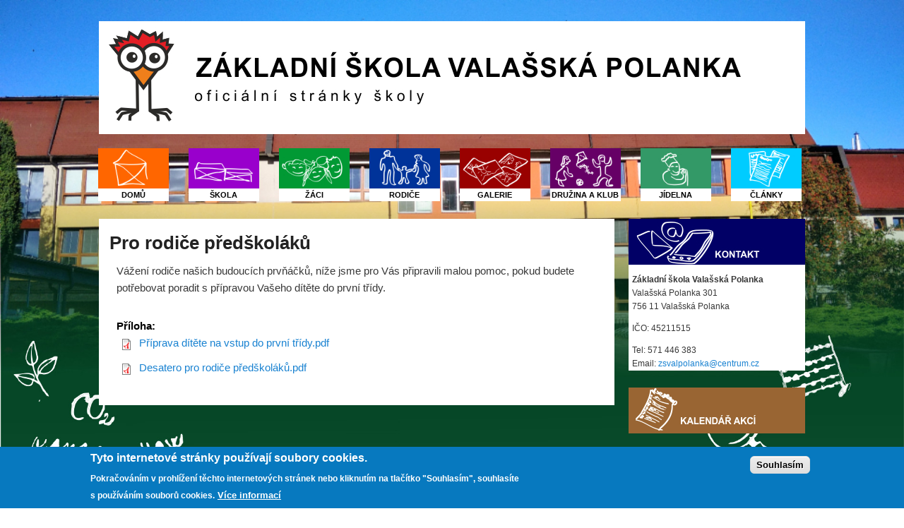

--- FILE ---
content_type: text/html; charset=utf-8
request_url: https://www.zsvalpolanka.cz/obsah/pro-rodi%C4%8De-p%C5%99ed%C5%A1kol%C3%A1k%C5%AF
body_size: 5705
content:
<!DOCTYPE html>
<html lang="cs" dir="ltr"
  xmlns:content="http://purl.org/rss/1.0/modules/content/"
  xmlns:dc="http://purl.org/dc/terms/"
  xmlns:foaf="http://xmlns.com/foaf/0.1/"
  xmlns:og="http://ogp.me/ns#"
  xmlns:rdfs="http://www.w3.org/2000/01/rdf-schema#"
  xmlns:sioc="http://rdfs.org/sioc/ns#"
  xmlns:sioct="http://rdfs.org/sioc/types#"
  xmlns:skos="http://www.w3.org/2004/02/skos/core#"
  xmlns:xsd="http://www.w3.org/2001/XMLSchema#">
<head>
<meta charset="utf-8" />
<meta name="Generator" content="Drupal 7 (http://drupal.org)" />
<link rel="canonical" href="/obsah/pro-rodi%C4%8De-p%C5%99ed%C5%A1kol%C3%A1k%C5%AF" />
<link rel="shortlink" href="/node/1091" />
<meta name="viewport" content="width=device-width, initial-scale=1, maximum-scale=1" />
<link rel="shortcut icon" href="https://www.zsvalpolanka.cz/sites/all/themes/responsive_blog/favicon.ico" type="image/vnd.microsoft.icon" />
<title>Pro rodiče předškoláků | Základní škola Valašská Polanka</title>
<style type="text/css" media="all">
@import url("https://www.zsvalpolanka.cz/modules/system/system.base.css?rxoria");
@import url("https://www.zsvalpolanka.cz/modules/system/system.menus.css?rxoria");
@import url("https://www.zsvalpolanka.cz/modules/system/system.messages.css?rxoria");
@import url("https://www.zsvalpolanka.cz/modules/system/system.theme.css?rxoria");
</style>
<style type="text/css" media="all">
@import url("https://www.zsvalpolanka.cz/modules/comment/comment.css?rxoria");
@import url("https://www.zsvalpolanka.cz/modules/field/theme/field.css?rxoria");
@import url("https://www.zsvalpolanka.cz/modules/node/node.css?rxoria");
@import url("https://www.zsvalpolanka.cz/modules/search/search.css?rxoria");
@import url("https://www.zsvalpolanka.cz/modules/user/user.css?rxoria");
@import url("https://www.zsvalpolanka.cz/sites/all/modules/views/css/views.css?rxoria");
</style>
<style type="text/css" media="all">
@import url("https://www.zsvalpolanka.cz/sites/all/modules/colorbox/styles/default/colorbox_style.css?rxoria");
@import url("https://www.zsvalpolanka.cz/sites/all/modules/ctools/css/ctools.css?rxoria");
@import url("https://www.zsvalpolanka.cz/sites/all/modules/eu_cookie_compliance/css/eu_cookie_compliance.css?rxoria");
@import url("https://www.zsvalpolanka.cz/sites/default/files/ctools/css/8695a9d3e23511e74e4cde79b7ae1666.css?rxoria");
</style>
<style type="text/css" media="all">
@import url("https://www.zsvalpolanka.cz/sites/all/themes/responsive_blog/style.css?rxoria");
</style>
<script type="text/javascript" src="https://www.zsvalpolanka.cz/misc/jquery.js?v=1.4.4"></script>
<script type="text/javascript" src="https://www.zsvalpolanka.cz/misc/jquery-extend-3.4.0.js?v=1.4.4"></script>
<script type="text/javascript" src="https://www.zsvalpolanka.cz/misc/jquery-html-prefilter-3.5.0-backport.js?v=1.4.4"></script>
<script type="text/javascript" src="https://www.zsvalpolanka.cz/misc/jquery.once.js?v=1.2"></script>
<script type="text/javascript" src="https://www.zsvalpolanka.cz/misc/drupal.js?rxoria"></script>
<script type="text/javascript" src="https://www.zsvalpolanka.cz/sites/all/modules/eu_cookie_compliance/js/jquery.cookie-1.4.1.min.js?v=1.4.1"></script>
<script type="text/javascript" src="https://www.zsvalpolanka.cz/sites/default/files/languages/cs_eP0LvRJbK3PcGUwdv7a0hLIU8nd0EynJEXK2GXDrCVc.js?rxoria"></script>
<script type="text/javascript" src="https://www.zsvalpolanka.cz/sites/all/libraries/colorbox/jquery.colorbox-min.js?rxoria"></script>
<script type="text/javascript" src="https://www.zsvalpolanka.cz/sites/all/modules/colorbox/js/colorbox.js?rxoria"></script>
<script type="text/javascript" src="https://www.zsvalpolanka.cz/sites/all/modules/colorbox/styles/default/colorbox_style.js?rxoria"></script>
<script type="text/javascript" src="https://www.zsvalpolanka.cz/sites/all/modules/colorbox/js/colorbox_load.js?rxoria"></script>
<script type="text/javascript" src="https://www.zsvalpolanka.cz/sites/all/modules/colorbox/js/colorbox_inline.js?rxoria"></script>
<script type="text/javascript" src="https://www.zsvalpolanka.cz/sites/all/themes/responsive_blog/js/main-menu.js?rxoria"></script>
<script type="text/javascript" src="https://www.zsvalpolanka.cz/sites/all/themes/responsive_blog/js/pngfix.min.js?rxoria"></script>
<script type="text/javascript">
<!--//--><![CDATA[//><!--
jQuery.extend(Drupal.settings, {"basePath":"\/","pathPrefix":"","setHasJsCookie":0,"ajaxPageState":{"theme":"responsive_blog","theme_token":"lBzjORSJH_1nun9DAEvSZTYd8E2yDzQK4pS2vgnEgNY","js":{"0":1,"sites\/all\/modules\/eu_cookie_compliance\/js\/eu_cookie_compliance.js":1,"misc\/jquery.js":1,"misc\/jquery-extend-3.4.0.js":1,"misc\/jquery-html-prefilter-3.5.0-backport.js":1,"misc\/jquery.once.js":1,"misc\/drupal.js":1,"sites\/all\/modules\/eu_cookie_compliance\/js\/jquery.cookie-1.4.1.min.js":1,"public:\/\/languages\/cs_eP0LvRJbK3PcGUwdv7a0hLIU8nd0EynJEXK2GXDrCVc.js":1,"sites\/all\/libraries\/colorbox\/jquery.colorbox-min.js":1,"sites\/all\/modules\/colorbox\/js\/colorbox.js":1,"sites\/all\/modules\/colorbox\/styles\/default\/colorbox_style.js":1,"sites\/all\/modules\/colorbox\/js\/colorbox_load.js":1,"sites\/all\/modules\/colorbox\/js\/colorbox_inline.js":1,"sites\/all\/themes\/responsive_blog\/js\/main-menu.js":1,"sites\/all\/themes\/responsive_blog\/js\/pngfix.min.js":1},"css":{"modules\/system\/system.base.css":1,"modules\/system\/system.menus.css":1,"modules\/system\/system.messages.css":1,"modules\/system\/system.theme.css":1,"modules\/comment\/comment.css":1,"modules\/field\/theme\/field.css":1,"modules\/node\/node.css":1,"modules\/search\/search.css":1,"modules\/user\/user.css":1,"sites\/all\/modules\/views\/css\/views.css":1,"sites\/all\/modules\/colorbox\/styles\/default\/colorbox_style.css":1,"sites\/all\/modules\/ctools\/css\/ctools.css":1,"sites\/all\/modules\/eu_cookie_compliance\/css\/eu_cookie_compliance.css":1,"public:\/\/ctools\/css\/8695a9d3e23511e74e4cde79b7ae1666.css":1,"sites\/all\/themes\/responsive_blog\/css\/dark.css":1,"sites\/all\/themes\/responsive_blog\/style.css":1}},"colorbox":{"opacity":"0.85","current":"{current} z {total}","previous":"\u00ab P\u0159edchoz\u00ed","next":"N\u00e1sleduj\u00edc\u00ed \u00bb","close":"Zav\u0159\u00edt","maxWidth":"98%","maxHeight":"98%","fixed":true,"mobiledetect":true,"mobiledevicewidth":"480px","file_public_path":"\/sites\/default\/files","specificPagesDefaultValue":"admin*\nimagebrowser*\nimg_assist*\nimce*\nnode\/add\/*\nnode\/*\/edit\nprint\/*\nprintpdf\/*\nsystem\/ajax\nsystem\/ajax\/*"},"eu_cookie_compliance":{"cookie_policy_version":"1.0.0","popup_enabled":1,"popup_agreed_enabled":0,"popup_hide_agreed":0,"popup_clicking_confirmation":1,"popup_scrolling_confirmation":0,"popup_html_info":"\u003Cdiv class=\u0022eu-cookie-compliance-banner eu-cookie-compliance-banner-info eu-cookie-compliance-banner--default\u0022\u003E\n  \u003Cdiv class=\u0022popup-content info\u0022\u003E\n    \u003Cdiv id=\u0022popup-text\u0022\u003E\n      \u003Ch2\u003ETyto internetov\u00e9 str\u00e1nky pou\u017e\u00edvaj\u00ed soubory cookies.\u003C\/h2\u003E\n\u003Cp\u003EPokra\u010dov\u00e1n\u00edm v prohl\u00ed\u017een\u00ed t\u011bchto internetov\u00fdch str\u00e1nek nebo kliknut\u00edm na tla\u010d\u00edtko \u0022Souhlas\u00edm\u0022, souhlas\u00edte s pou\u017e\u00edv\u00e1n\u00edm soubor\u016f cookies.\u003C\/p\u003E\n              \u003Cbutton type=\u0022button\u0022 class=\u0022find-more-button eu-cookie-compliance-more-button\u0022\u003EV\u00edce informac\u00ed\u003C\/button\u003E\n          \u003C\/div\u003E\n    \n    \u003Cdiv id=\u0022popup-buttons\u0022 class=\u0022\u0022\u003E\n      \u003Cbutton type=\u0022button\u0022 class=\u0022agree-button eu-cookie-compliance-default-button\u0022\u003ESouhlas\u00edm\u003C\/button\u003E\n          \u003C\/div\u003E\n  \u003C\/div\u003E\n\u003C\/div\u003E","use_mobile_message":false,"mobile_popup_html_info":"\u003Cdiv class=\u0022eu-cookie-compliance-banner eu-cookie-compliance-banner-info eu-cookie-compliance-banner--default\u0022\u003E\n  \u003Cdiv class=\u0022popup-content info\u0022\u003E\n    \u003Cdiv id=\u0022popup-text\u0022\u003E\n      \u003Ch2\u003EWe use cookies on this site to enhance your user experience\u003C\/h2\u003E\n\u003Cp\u003EBy tapping the Accept button, you agree to us doing so.\u003C\/p\u003E\n              \u003Cbutton type=\u0022button\u0022 class=\u0022find-more-button eu-cookie-compliance-more-button\u0022\u003EV\u00edce informac\u00ed\u003C\/button\u003E\n          \u003C\/div\u003E\n    \n    \u003Cdiv id=\u0022popup-buttons\u0022 class=\u0022\u0022\u003E\n      \u003Cbutton type=\u0022button\u0022 class=\u0022agree-button eu-cookie-compliance-default-button\u0022\u003ESouhlas\u00edm\u003C\/button\u003E\n          \u003C\/div\u003E\n  \u003C\/div\u003E\n\u003C\/div\u003E\n","mobile_breakpoint":"768","popup_html_agreed":"\u003Cdiv\u003E\n  \u003Cdiv class=\u0022popup-content agreed\u0022\u003E\n    \u003Cdiv id=\u0022popup-text\u0022\u003E\n      \u003Ch2\u003EThank you for accepting cookies\u003C\/h2\u003E\n\u003Cp\u003EYou can now hide this message or find out more about cookies.\u003C\/p\u003E\n    \u003C\/div\u003E\n    \u003Cdiv id=\u0022popup-buttons\u0022\u003E\n      \u003Cbutton type=\u0022button\u0022 class=\u0022hide-popup-button eu-cookie-compliance-hide-button\u0022\u003EHide\u003C\/button\u003E\n              \u003Cbutton type=\u0022button\u0022 class=\u0022find-more-button eu-cookie-compliance-more-button-thank-you\u0022 \u003EMore info\u003C\/button\u003E\n          \u003C\/div\u003E\n  \u003C\/div\u003E\n\u003C\/div\u003E","popup_use_bare_css":false,"popup_height":"auto","popup_width":"100%","popup_delay":1000,"popup_link":"\/obsah\/cookies","popup_link_new_window":1,"popup_position":null,"fixed_top_position":1,"popup_language":"cs","store_consent":false,"better_support_for_screen_readers":0,"reload_page":0,"domain":"","domain_all_sites":0,"popup_eu_only_js":0,"cookie_lifetime":"100","cookie_session":false,"disagree_do_not_show_popup":0,"method":"default","allowed_cookies":"","withdraw_markup":"\u003Cbutton type=\u0022button\u0022 class=\u0022eu-cookie-withdraw-tab\u0022\u003EPrivacy settings\u003C\/button\u003E\n\u003Cdiv class=\u0022eu-cookie-withdraw-banner\u0022\u003E\n  \u003Cdiv class=\u0022popup-content info\u0022\u003E\n    \u003Cdiv id=\u0022popup-text\u0022\u003E\n      \u003Ch2\u003EWe use cookies on this site to enhance your user experience\u003C\/h2\u003E\n\u003Cp\u003EYou have given your consent for us to set cookies.\u003C\/p\u003E\n    \u003C\/div\u003E\n    \u003Cdiv id=\u0022popup-buttons\u0022\u003E\n      \u003Cbutton type=\u0022button\u0022 class=\u0022eu-cookie-withdraw-button\u0022\u003EWithdraw consent\u003C\/button\u003E\n    \u003C\/div\u003E\n  \u003C\/div\u003E\n\u003C\/div\u003E\n","withdraw_enabled":false,"withdraw_button_on_info_popup":0,"cookie_categories":[],"cookie_categories_details":[],"enable_save_preferences_button":1,"cookie_name":"","cookie_value_disagreed":"0","cookie_value_agreed_show_thank_you":"1","cookie_value_agreed":"2","containing_element":"body","automatic_cookies_removal":1}});
//--><!]]>
</script>
<!--[if lt IE 9]><script src="/sites/all/themes/responsive_blog/js/html5.js"></script><![endif]-->
</head>
<body class="html not-front not-logged-in one-sidebar sidebar-first page-node page-node- page-node-1091 node-type-page white">
    <div id="wrapper">
  <header id="header" class="clearfix">
    <div id="logo-header" class="not-front">
                  <div id="site-logo" class="not-front">
          <a href="/" title="Domů">
            <img src="/sites/all/themes/responsive_blog/images2/header1000_uzky.jpg" alt="Domů" />
          </a>
        </div>      
            
      <!-- slider -->
          <div style="clear: both;"></div>
    </div>
      
            <nav id="navigation" role="navigation">
      <div id="main-menu">
        <ul class="menu"><li class="first leaf menu_home"><a href="/">Domů</a></li>
<li class="expanded menu_skola"><a href="/" class="non-clickable">Škola</a><ul class="menu"><li class="first expanded"><a href="/%C5%A1kola-%C5%BEiv%C4%9B">Škola živě</a><ul class="menu"><li class="first leaf"><a href="/%C5%A1t%C3%ADtky/aktu%C3%A1ln%C4%9B">Aktuálně</a></li>
<li class="leaf"><a href="/%C5%A1t%C3%ADtky/akce-%C5%A1koly">Akce školy</a></li>
<li class="last leaf"><a href="/%C5%A1t%C3%ADtky/p%C5%99edm%C4%9Bty">Předměty</a></li>
</ul></li>
<li class="leaf"><a href="/%C5%A1t%C3%ADtky/z%20historie%20%C5%A1kolstv%C3%AD%20v%20obci">O škole</a></li>
<li class="leaf"><a href="/obsah/kontakty-adresy-funkce">Kontakty</a></li>
<li class="leaf"><a href="/obsah/organizace-%C5%A1koln%C3%ADho-roku-20192020">Organizace školního roku</a></li>
<li class="leaf"><a href="/%C5%A1t%C3%ADtky/dokumenty-%C5%A1koly">Důležité školní dokumenty</a></li>
<li class="leaf"><a href="/obsah/dota%C4%8Dn%C3%AD-programy-kter%C3%A9-%C5%A1kola-v-sou%C4%8Dasnosti-realizuje">Dotační projekty</a></li>
<li class="last leaf"><a href="/obsah/pron%C3%A1jem">Pronájem</a></li>
</ul></li>
<li class="expanded menu_zaci"><a href="/" class="non-clickable">Žáci</a><ul class="menu"><li class="first leaf"><a href="/obsah/%C5%A1koln%C3%AD-%C5%99%C3%A1d-0">Školní řád</a></li>
<li class="leaf"><a href="/obsah/t%C5%99%C3%ADdy">Třídy</a></li>
<li class="leaf"><a href="/obsah/rozvrh-hodin">Rozvrhy a zvonění</a></li>
<li class="leaf"><a href="/obsah/p%C5%99edm%C4%9Bty">Předměty</a></li>
<li class="last leaf"><a href="/obsah/krou%C5%BEky-0">Kroužky</a></li>
</ul></li>
<li class="expanded active-trail menu_rodice"><a href="/" class="non-clickable active-trail">Rodiče</a><ul class="menu"><li class="first leaf"><a href="/obsah/organizace-%C5%A1koln%C3%ADho-roku-20192020" title="">Organizace školního roku</a></li>
<li class="leaf active-trail"><a href="/obsah/pro-rodi%C4%8De-p%C5%99ed%C5%A1kol%C3%A1k%C5%AF" class="active-trail active">Pro rodiče předškoláků</a></li>
<li class="leaf"><a href="/obsah/pro-vych%C3%A1zej%C3%ADc%C3%AD-%C5%BE%C3%A1ky">Pro rodiče vycházejících žáků</a></li>
<li class="leaf"><a href="/obsah/%C5%A1kolsk%C3%A1-rada">Školská rada</a></li>
<li class="leaf"><a href="/%C5%A1t%C3%ADtky/metodik-prevence">Metodik prevence</a></li>
<li class="leaf"><a href="/%C5%A1t%C3%ADtky/v%C3%BDchovn%C3%BD-poradce">Výchovný poradce</a></li>
<li class="leaf"><a href="/obsah/formul%C3%A1%C5%99e">Formuláře ke stažení</a></li>
<li class="leaf"><a href="/obsah/pokladna">Pokladna</a></li>
<li class="last leaf"><a href="https://zsvalpolanka.cz/obsah/rozvrh-hodin">Rozvrhy a zvonění</a></li>
</ul></li>
<li class="leaf menu_galerie"><a href="/galerie">Galerie</a></li>
<li class="expanded menu_druzina"><a href="/%C5%A1t%C3%ADtky/po-vyu%C4%8Dov%C3%A1n%C3%AD" class="non-clickable">Družina a klub</a><ul class="menu"><li class="first leaf"><a href="/obsah/%C5%A1koln%C3%AD-vzd%C4%9Bl%C3%A1vac%C3%AD-program-pro-z%C3%A1jmov%C3%A9-vzd%C4%9Bl%C3%A1n%C3%A1n%C3%AD">ŠVP</a></li>
<li class="leaf"><a href="/obsah/vnit%C5%99n%C3%AD-%C5%99%C3%A1d-%C5%A1koln%C3%ADho-klubu">Vnitřní řád</a></li>
<li class="leaf"><a href="/%C5%A1t%C3%ADtky/dru%C5%BEina">Ze školní družiny</a></li>
<li class="last leaf"><a href="/%C5%A1t%C3%ADtky/klub">Ze školního klubu</a></li>
</ul></li>
<li class="expanded menu_jidelna"><a href="/%C5%A1t%C3%ADtky/j%C3%ADdelna" class="non-clickable">Jídelna</a><ul class="menu"><li class="first leaf"><a href="/obsah/j%C3%ADdeln%C3%AD%C4%8Dek">Jídelníček</a></li>
<li class="leaf"><a href="/obsah/z%C3%A1kladn%C3%AD-informace-o-stravov%C3%A1n%C3%AD-v-%C5%A1j-vala%C5%A1sk%C3%A1-polanka">Cizí strávníci</a></li>
<li class="leaf"><a href="/obsah/dokumenty-ke-sta%C5%BEen%C3%AD">Dokumenty ke stažení</a></li>
<li class="leaf"><a href="/obsah/kontakt-na-vedouc%C3%AD-%C5%A1koln%C3%AD-j%C3%ADdelny">Kontakt na vedoucí školní jídelny</a></li>
<li class="leaf"><a href="/obsah/seznam-alergen%C5%AF">Seznam alergenů</a></li>
<li class="leaf"><a href="/obsah/vnit%C5%99n%C3%AD-%C5%99%C3%A1d-%C5%A1koln%C3%AD-j%C3%ADdelny-2025-26">Vnitřní řád školní jídelny 2025-26</a></li>
<li class="last leaf"><a href="/obsah/co-rodi%C4%8De-nev%C4%9Bd%C3%AD-o-%C5%A1koln%C3%ADm-stravov%C3%A1n%C3%AD">Co rodiče nevědí o školním stravování</a></li>
</ul></li>
<li class="last leaf menu_clanky"><a href="/obsah/clanky">Články</a></li>
</ul>      </div>
    </nav>
  </header>

  <div id="preface-area" class="clearfix">
    
      </div>

  <div id="main" class="clearfix">
    <div id="primary">
      <section id="content" role="main">
        

                                <div id="content-wrap">
                    <h1 class="page-title">Pro rodiče předškoláků</h1>                                                  <div class="region region-content">
  <div id="block-system-main" class="block block-system">

      
  <div class="content">
                        <span property="dc:title" content="Pro rodiče předškoláků" class="rdf-meta element-hidden"></span><span property="sioc:num_replies" content="0" datatype="xsd:integer" class="rdf-meta element-hidden"></span>  
      
    
  <div class="content">
    <div class="field field-name-body field-type-text-with-summary field-label-hidden"><div class="field-items"><div class="field-item even" property="content:encoded"><p>Vážení rodiče našich budoucích prvňáčků, níže jsme pro Vás připravili malou pomoc, pokud budete potřebovat poradit s přípravou Vašeho dítěte do první třídy.</p>
</div></div></div><div class="field field-name-field-priloha field-type-file field-label-above"><div class="field-label">Příloha:&nbsp;</div><div class="field-items"><div class="field-item even"><span class="file"><img class="file-icon" alt="PDF icon" title="application/pdf" src="/modules/file/icons/application-pdf.png" /> <a href="https://www.zsvalpolanka.cz/sites/default/files/P%C5%99%C3%ADprava%20d%C3%ADt%C4%9Bte%20na%20vstup%20do%20prvn%C3%AD%20t%C5%99%C3%ADdy.pdf" type="application/pdf; length=464129">Příprava dítěte na vstup do první třídy.pdf</a></span></div><div class="field-item odd"><span class="file"><img class="file-icon" alt="PDF icon" title="application/pdf" src="/modules/file/icons/application-pdf.png" /> <a href="https://www.zsvalpolanka.cz/sites/default/files/Desatero%20pro%20rodi%C4%8De%20p%C5%99ed%C5%A1kol%C3%A1k%C5%AF.pdf" type="application/pdf; length=210493">Desatero pro rodiče předškoláků.pdf</a></span></div></div></div>  </div>

      <footer>
          </footer>
  
    </div>
  
</div> <!-- /.block -->
</div>
 <!-- /.region -->
        </div>
      </section> <!-- /#main -->
    </div>

          <aside id="sidebar" role="complementary">
       <div class="region region-sidebar-first">
  <div id="block-block-2" class="block block-block">

      
  <div class="content">
    <p><a class="header" href="/obsah/kontakty-adresy-funkce">Kontakt</a></p>
<div>
<p><strong>Základní škola Valašská Polanka</strong><br />Valašská Polanka 301<br />756 11 Valašská Polanka</p>
<p>IČO: 45211515</p>
<p>Tel: 571 446 383<br />Email: <a href="mailto:zsvalpolanka@centrum.cz">zsvalpolanka@centrum.cz</a></p>
</div>
  </div>
  
</div> <!-- /.block -->
<div id="block-block-6" class="block block-block">

      
  <div class="content">
    <p><a class="header" href="/obsah/kalendar">Kalendář akcí</a></p>
  </div>
  
</div> <!-- /.block -->
<div id="block-block-5" class="block block-block">

      
  <div class="content">
    <p><a class="header" href="/obsah/jidelnicek">Jídelníček</a></p>
  </div>
  
</div> <!-- /.block -->
<div id="block-block-4" class="block block-block">

      
  <div class="content">
    <p><a class="header" href="/obsah/schránka-důvěry">Schránka důvěry</a></p>
  </div>
  
</div> <!-- /.block -->
<div id="block-block-7" class="block block-block">

      
  <div class="content">
    <p><a class="header" href="/obsah/skolni-casopis">Školní časopis</a></p>
  </div>
  
</div> <!-- /.block -->
<div id="block-block-9" class="block block-block">

      
  <div class="content">
    <p><a class="header" href="/node/1083">Distanční výuka</a></p>
  </div>
  
</div> <!-- /.block -->
<div id="block-block-10" class="block block-block">

      
  <div class="content">
    <p><a class="header" href="https://zsvalpolanka.bakalari.cz/login" target="_blank">Bakaláři</a> <a class="header-help" href="https://www.zsvalpolanka.cz/obsah/n%C3%A1vody-k-bakal%C3%A1%C5%99%C5%AFm" target="_blank">Nápověda</a></p>
  </div>
  
</div> <!-- /.block -->
<div id="block-block-11" class="block block-block">

      
  <div class="content">
    <p><a class="header" href="https://m365.cloud.microsoft/" target="_blank">Office 365</a> <a class="header-help" href="https://www.zsvalpolanka.cz/obsah/n%C3%A1vody-k-office-365" target="_blank">Nápověda</a></p>
  </div>
  
</div> <!-- /.block -->
<div id="block-views-galerie-blok-block" class="block block-views">

        <h2 >Nejnovější v galérii</h2>
    
  <div class="content">
    <div class="view view-galerie-blok- view-id-galerie_blok_ view-display-id-block view-dom-id-c2cce83d2b72140fceb6c9c5d5a113ac">
        
  
  
      <div class="view-content">
        <div class="views-row views-row-1 views-row-odd views-row-first views-row-last">
      
  <div class="views-field views-field-field-image">        <div class="field-content"><a href="https://www.zsvalpolanka.cz/obsah/karneval-na-led%C4%9B-%C4%8Dtvrt%C3%A9-t%C5%99%C3%ADdy"><img typeof="foaf:Image" src="https://www.zsvalpolanka.cz/sites/default/files/styles/n_hled_height_220px/public/field/image/23/2026/IMG_6711.jpeg?itok=1A_PD2hl" width="293" height="220" alt="" /></a></div>  </div>  
  <div class="views-field views-field-title">        <span class="field-content"><a href="https://www.zsvalpolanka.cz/obsah/karneval-na-led%C4%9B-%C4%8Dtvrt%C3%A9-t%C5%99%C3%ADdy">Karneval na ledě čtvrté třídy</a></span>  </div>  </div>
    </div>
  
  
  
  
  
  
</div>  </div>
  
</div> <!-- /.block -->
<div id="block-block-3" class="block block-block">

        <h2 >Užitečné odkazy</h2>
    
  <div class="content">
    <p><a href="http://www.valasskapolanka.cz" target="_blank">Obec Valašská Polanka</a><br /><a href="http://ms.valasskapolanka.cz" target="_blank">Mateřská škola</a><br /><a href="http://knihovna.valasskapolanka.cz" target="_blank">Knihovna</a><br /><a href="http://www.idos.cz" target="_blank">Jízdní řády</a></p>
  </div>
  
</div> <!-- /.block -->
<div id="block-block-8" class="block block-block">

      
  <div class="content">
    <p><a class="header" href="http://zsvalpolanka.maweb.eu/">Starý web</a></p>
  </div>
  
</div> <!-- /.block -->
</div>
 <!-- /.region -->
      </aside> 
      </div>

  <footer id="footer-bottom">
    <div id="footer-area" class="clearfix">
            
          </div>

    <div id="bottom" class="clearfix">
      <div class="copyright">Copyright &copy; 2026 <a href="/">Základní škola Valašská Polanka</a></div>
      
      <div class="admin">
        <a href="/obsah/prohlaseni-o-pristupnosti">Prohlášení o přístupnosti</a>&nbsp;&nbsp;|&nbsp;
                
                  <a href="?q=user/login">Vstup do administrace</a>
              </div>      
      <!-- <div class="credit">
        Theme by  <a href="http://www.devsaran.com" target="_blank">Devsaran</a>
      </div> -->
    </div>
  </footer>

</div>






  <script type="text/javascript">
<!--//--><![CDATA[//><!--
window.eu_cookie_compliance_cookie_name = "";
//--><!]]>
</script>
<script type="text/javascript" defer="defer" src="https://www.zsvalpolanka.cz/sites/all/modules/eu_cookie_compliance/js/eu_cookie_compliance.js?rxoria"></script>
</body>
</html>